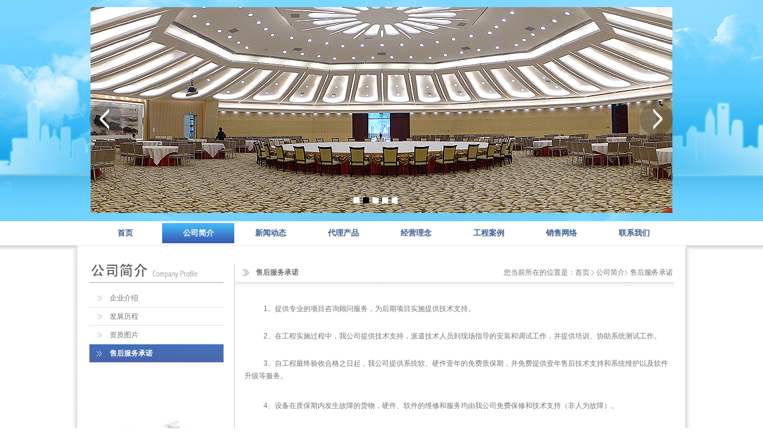

--- FILE ---
content_type: text/html; charset=utf-8
request_url: http://dit-system.com/aboutus.aspx?id=34
body_size: 4596
content:

<!DOCTYPE html PUBLIC "-//W3C//DTD XHTML 1.0 Transitional//EN" "http://www.w3.org/TR/xhtml1/DTD/xhtml1-transitional.dtd">


<html xmlns="http://www.w3.org/1999/xhtml" xml:lang="en">
<head>
	<meta http-equiv="Content-Type" content="text/html;charset=UTF-8" />
	<title>关于我们</title>
	<link rel="stylesheet" type="text/css" href="css/style.css" media="all" />
</head>
<body>
	
	
<!--/*<link rel="stylesheet" type="text/css" href="css/lrtk.css">
<script src="js/PT_banner.js" type="text/javascript"></script>
<script src="js/PT_banner1.js" type="text/javascript"></script>*/-->

<link rel="stylesheet" href="css/zzsc.css" type="text/css">
<script type="text/javascript" src="js/jquery-1.8.3.min.js"></script>
<script type="text/javascript" src="js/jquery.DB_tabMotionBanner.min.js"></script>

<div class="banner">
  <div class="top">
    <div class="top_1" style=" display:none;"><a href="index.aspx" class="logo"></a><a href=# onclick="this.style.behavior='url(#default#homepage)';this.setHomePage('http://web11.szgreat.cn/');" class="no1" >设为首页</a><a href="javascript:window.external.AddFavorite('http://web11.szgreat.cn/','赛思腾')" class="no2">加为收藏</a><a href="contactus.aspx" class="no3">客服中心</a></div>
    <div class="banner_sub" style=" display:none;" >
      <div class="www51buycom">
        <ul class="51buypic">
          
              <li><a href="http://"><img src="UploadFile/ImgInfo/20148281441292171510.jpg" alt="banner" /></a></li>
            
              <li><a href="http://"><img src="UploadFile/ImgInfo/2014827168471623438.jpg" alt="banner" /></a></li>
            
              <li><a href="http://"><img src="UploadFile/ImgInfo/2014827171044789078.jpg" alt="banner" /></a></li>
            
              <li><a href="http://"><img src="UploadFile/ImgInfo/2014827172346929078.jpg" alt="banner" /></a></li>
            
              <li><a href="http://"><img src="UploadFile/ImgInfo/2014827173644686073.jpg" alt="banner" /></a></li>
            
        </ul>
        <div class="num">
          <ul>
          </ul>
        </div>
      </div>
      <script>
/*鼠标移过，左右按钮显示*/
$(".www51buycom").hover(function(){
	$(this).find(".prev,.next").fadeTo("show",0.1);
},function(){
	$(this).find(".prev,.next").hide();
})
/*鼠标移过某个按钮 高亮显示*/
$(".prev,.next").hover(function(){
	$(this).fadeTo("show",0.7);
},function(){
	$(this).fadeTo("show",0.1);
})
$(".www51buycom").slide({ titCell:".num ul" , mainCell:".51buypic" , effect:"fold", autoPlay:true, delayTime:100 , autoPage:true });
</script> 
    </div>
    
    <div class="DB_tab25">
  <ul class="DB_bgSet">
    <li style="background-image:url(images/2014827171044789078.jpg); display: none; background-position: 49% 0px; background-repeat: no-repeat no-repeat; "></li>
    <li style="background-image:url(images/2014827173644686073.jpg); display: none; background-position: 49% 0px; background-repeat: no-repeat no-repeat; "></li>
    <li style="background-image:url(images/2014827172346929078.jpg); display: list-item; background-position: 49% 0px; background-repeat: no-repeat no-repeat; "></li>
    <li style="background-image:url(images/2014827168471623438.jpg); display: none; background-position: 49% 0px; background-repeat: no-repeat no-repeat; "></li>
    <li style="background-image:url(images/20148281441292171510.jpg); display: none; background-position: 49% 0px; background-repeat: no-repeat no-repeat; "></li>
  </ul>
  <ul class="DB_imgSet" style="position: relative; display:none;">
    <li style="position: absolute; display: none; "> <a href="#"><img class="DB_1_1" src="images/1_1.png" alt="" style="left:50px; opacity: 1; display: block; top: 85px; "></a> </li>
    <li style="position: absolute; display: none; "> <a href="#"><img class="DB_2_1" src="images/2_1.png" alt="" style="left:50px; opacity: 1; display: block; top: 85px; "></a> </li>
    <li style="position: absolute; display: list-item; "> <a href="#"><img class="DB_1_1" src="images/3_3.png" alt="" style="left:50px; opacity: 1; display: block; top: 85px; "></a> </li>
    <li style="position: absolute; display: none; "> <a href="#"><img class="DB_2_1" src="images/4_1.png" alt="" style="left:50px; opacity: 1; display: block; top: 85px; "></a> </li>
      <li style="position: absolute; display: none; "> <a href="#"><img class="DB_1_1" src="images/5_1.png" alt="" style="left:50px; opacity: 1; display: block; top: 85px; "></a> </li>
    
    
  </ul>
  <div class="DB_menuWrap">
    <ul class="DB_menuSet">
      <li class=""><img src="images/btn_off.gif" alt=""></li>
      <li class=""><img src="images/btn_off.gif"  alt=""></li>
      <li class="select"><img src="images/btn_on.gif"  alt=""></li>
      <li class=""><img src="images/btn_off.gif"  alt=""></li>
      <li class=""><img src="images/btn_off.gif"  alt=""></li>
    </ul>
    <div class="DB_next" style="display: block; "><img src="images/nextArrow.png" alt="NEXT"></div>
    <div class="DB_prev" style="display: block; "><img src="images/prevArrow.png" alt="PREV"></div>
  </div>
</div>
    
   <script type="text/javascript">
		$('.DB_tab25').DB_tabMotionBanner({
			key:'b28551',
			autoRollingTime:3000,                            
			bgSpeed:500,
			motion:
			{
				
				DB_1_1:{left:-50,opacity:0,speed:1000,delay:500},
				DB_1_2:{left:-50,opacity:0,speed:1000,delay:1000},
				DB_1_3:{left:100,opacity:0,speed:1000,delay:1500},

				DB_2_1:{top:50,opacity:0,speed:1000,delay:500},
				DB_2_2:{top:50,opacity:0,speed:1000,delay:1000},
				DB_2_3:{left:100,opacity:0,speed:1000,delay:1500},

				DB_3_1:{left:-50,opacity:0,speed:1000,delay:500},
				DB_3_2:{top:50,opacity:0,speed:1000,delay:1000},
				DB_3_3:{left:100,opacity:0,speed:1000,delay:1500},

				DB_4_1:{left:-50,opacity:0,speed:1000,delay:500},
				DB_4_2:{left:-50,opacity:0,speed:1000,delay:1000},
				DB_4_3:{left:-50,opacity:0,speed:1000,delay:1500},
				DB_4_4:{left:-50,opacity:0,speed:1000,delay:2000},
				DB_4_5:{left:100,opacity:0,speed:1000,delay:3000},

				end:null
			}
			
		})
</script> 
    
  </div>
</div>

	
	
	
	<div class="main">
	

<div class="nav">
  <ul>
    <li><a href="index.aspx" class="">首页</a></li>
    <li><a href="aboutus.aspx" class="hover">公司简介</a>
      <div class="sub_nav">
        <span><a href='aboutus.aspx?id=5'>企业介绍</a></span> <span><a href='aboutus.aspx?id=32'>发展历程</a></span> <span><a href='aboutus.aspx?id=33'>资质图片</a></span> <span><a href='aboutus.aspx?id=34'>售后服务承诺</a></span> 
      </div>
    </li>
    <li><a href="news.aspx" class="">新闻动态</a>
      <div class="sub_nav">
         <span><a href='news.aspx?classID=3'>公司新闻</a></span>  <span><a href='news.aspx?classID=16'>行业新闻</a></span> 
      </div>
    </li>
    <li><a href="products.aspx" class="">代理产品</a></li>
    <li><a href="operate.aspx" class="">经营理念</a></li>
    <li><a href="caseList.aspx" class="">工程案例</a>
      <div class="sub_nav">
         <span><a href='caseList.aspx?classID=6'>酒店类</a></span>  <span><a href='caseList.aspx?classID=4'>企业类</a></span>  <span><a href='caseList.aspx?classID=3'>文化体育类</a></span>  <span><a href='caseList.aspx?classID=2'>行政类</a></span> 
      </div>
    </li>
    <li><a href="market.aspx" class="">销售网络</a></li>
    <li><a href="contactus.aspx" class="">联系我们</a></li>
  </ul>
</div>
<div class="clear"></div>

	<div class="line3"></div>
	<div class="main2">
	
		
		<div class="l_list">
		
			<div class="tit"><img src="images/about_tit.jpg" alt="" /></div>
			
<ul class="list_con">

    
				<li class=''><a href='aboutus.aspx?id=5'>企业介绍</a></li>
				
				<li class=''><a href='aboutus.aspx?id=32'>发展历程</a></li>
				
				<li class=''><a href='aboutus.aspx?id=33'>资质图片</a></li>
				
				<li class='hover'><a href='aboutus.aspx?id=34'>售后服务承诺</a></li>
				
			
			</ul>
		
		
		<div class="clear"></div>
		<img src="images/about_bg.jpg" alt="" />
		</div>
		
		
		
		<div class="right_con">
		
			<div class="tit2">
				<div class="tit2_l"><b>
                <span id="lblMapTitle">售后服务承诺</span></b></div>
				<div class="tit2_r">您当前所在的位置是：<a href="index.aspx">首页</a> <span>&nbsp;</span> <a href="#">公司简介</a><span>&nbsp;</span> <a href="#">
                    <span id="lblMapTitle1">售后服务承诺</span></a></div>
			</div>
			<div class="yy5"></div>
		
		
		<div class="about_text">
			
            <p style="text-indent:32px;line-height:175%"><span style="font-size:12px;line-height:175%;">1</span><span style="font-size:12px;line-height:175%;">、</span><span style="font-size:12px;line-height:175%;">提供专业的项目咨询顾问服务，为后期项目实施提供技术支持。</span><span style="font-size:16px;line-height:175%"></span></p><p style="text-indent:32px;line-height:175%"><span style="font-size:12px;line-height:175%;">2</span><span style="font-size:12px;line-height:175%;">、在工程实施过程中，我公司提供技术支持，派遣技术人员到现场指导的安装和调试工作，并提供培训、协助系统测试工作。</span></p><p style="text-indent:32px;line-height:175%"><span style="font-size:12px;line-height:175%;">3</span><span style="font-size:12px;line-height:175%;">、自工程最终验收合格之日起，我公司提供系统软、硬件壹年的免费质保期，并免费提供壹年售后技术支持和系统维护以及软件升级等服务。</span></p><p style="text-indent:32px;line-height:175%"><span style="font-size:12px;line-height:175%;">4</span><span style="font-size:16px;line-height:175%"><span style="font-size:12px;line-height:175%;">、设备在质保期内</span><span style="letter-spacing:0px;font-size:12px;">发生故障的货物，硬件、软件的维修和服务均由我公司免费保修和技术支持（非人为故障）。</span></span></p><p style="text-indent:32px;line-height:175%"><span style="font-size:12px;line-height:175%;">5</span><span style="font-size:12px;line-height:175%;">、我公司承诺为用户提供7×24小时技术援助电话，解答在使用中遇到的问题，及时提出解决问题的建议和操作方法</span><span style="font-size:12px;line-height:175%;">、客户定期回访、免费咨询等。</span><span style="font-size:16px;line-height:175%"></span></p><p style="text-indent:31px;line-height:175%"><span style="font-size:12px;line-height:175%;letter-spacing:0px;">6</span><span style="font-size:12px;line-height:175%;letter-spacing:0px;">、免费质保期后，我公司将继续提供上门服务，并承诺以优惠价格对故障进行维修或更换。</span></p><p style="text-indent:31px;line-height:175%"><span style="font-size:12px;line-height:175%;letter-spacing:0px;">7</span><span style="font-size:12px;line-height:175%;letter-spacing:0px;">、质保期满后深圳市内客户可续签维护协议，且只收取产品成本费用。在接到报修电话后1小时内响应，给出相应解决方案。2小时内有专业人员带专业工具赶到现场解决故障。</span></p><p style="text-indent:31px;line-height:175%"><span style="font-size:12px;line-height:175%;letter-spacing:0px;">售后服务期中将有调查问卷给予客户，希望客户提出意见，帮助我公司不断成长。</span></p><p style="text-indent:31px;line-height:175%"><span style="font-size:12px;line-height:175%;letter-spacing:0px;">　　服务电话：0755-88821000</span></p><p><br /></p><p><br /></p><p><br /></p>


		</div>
		
		</div>
		<div class="bian"></div>
		
	
	</div>
	
	
	</div>
	

	
	

<div class="clear"></div>
<style type="text/css">
   .wenjj{ float:left; padding-left:10px;}
   .wenjj img{ width:35px; height:48px;}
</style>
<div class="foot">
		<div class="foot_copy"><a href="index.asp" class="logo2"><img src="images/logo.png" alt="logo" /></a>
        <div class="wenjj"> </div>
		
		版权所有 深圳市赛思腾科技发展有限公司  地址：深圳市南山区高新科技园中区中钢大厦M-6栋2层4区A<br />
<a href="aboutus.aspx">公司简介</a> | <a href="case.aspx">工程案例</a> | <a href="contactus.aspx">联系我们</a>
		</div>
	</div>

	
	
</body>
</html>

--- FILE ---
content_type: text/css
request_url: http://dit-system.com/css/style.css
body_size: 2988
content:
@charset "utf-8";
/* CSS Document */

*{ margin:0; padding:0}

body{ color:#747474; -webkit-text-size-adjust:none; font-family:Arial, Helvetica, sans-serif,"??"; overflow-x:hidden; font-size:12px; }

h1,h2,h3,h4,h5,h6,p{ font-size:12px; padding:0; margin:0;}

ul,li,dl,dt,dd,ol{ list-style:none; margin:0; padding:0}

a{ text-decoration:none; color:#747474; }

a:hover{ text-decoration:none; color:#f00; }

.clear{ clear:both; width:100%; height:0; overflow:hidden;}

.line{ clear:both; width:100%; height:15px; overflow:hidden;}
.line2{ clear:both; width:100%; height:20px; overflow:hidden;}
.line3{ clear:both; width:1021px; margin:0 auto; height:5px; overflow:hidden; background:#fff;}

img{ border:0;}

em,i{ font-style:normal;}

table{border-collapse:collapse;border-spacing:0}



.banner{ width:100%; height:360px; background:url(../images/banner.jpg) no-repeat center top;padding-top:12px}


.top{ width:980px; margin:0 auto; overflow:hidden; position:relative;}

.top_1{ height:84px;}

.top_1 a{ color:#000;}

.logo{ width:151px; height:48px; float:left; display:block; margin:16px 0 0 5px;}

.no1, .no2, .no3{ position:absolute;}
.no1{ right:193px; top:13px;}
.no2{ right:96px; top:13px;}
.no3{ right:0px; top:13px;}

.banner_sub{ width:976px; height:346px; float:left; background:#fff; padding:2px;}

.main{ width:100%;  background:url(../images/yy.jpg) repeat-x left top;}

.nav{ height:40px; width:980px; margin:0 auto; border-bottom:#ebebeb 1px solid; _overflow:hidden}

.nav li{ width:120px;text-align:center; float:left; font-size:13px; font-weight:bold; height:40px; line-height:40px; position:relative;margin:0 2px 0 0}

.nav li a{ color:#385d93; display:block;}

.nav li a:hover{ background:url(../images/nav_bg.png) repeat-x 10px; color:#fff; position:absolute; height:40px; left:0;  line-height:40px; width:121px; z-index:999;}
.nav li a.hover{ background:url(../images/nav_bg.png) repeat-x 10px; color:#fff; position:absolute; height:40px; left:0;  line-height:40px; width:121px; z-index:999;}

.nav li:hover .sub_nav{ display:block;}

.nav li .sub_nav{ display:none;  height:26px; line-height:26px; width:500px; position:absolute; left:0px; top:38px;}

.nav li .sub_nav span{ float:left;  color:#fff; display:block; font-weight:normal; position:relative; background:#4262b7; font-size:12px;}

.nav li .sub_nav span a{ color:#f3f3f3; display:inline; padding:0 10px;border-right:1px solid #ccc;}

.nav li .sub_nav span a:hover{ background:none;  position:relative; left:0px; top:0px; height:26px; line-height:26px; color:#ff0;}



.nav li .sub_nav span a:first-child{border-left:0px solid #ccc;}



.pic_show{ width:980px; height:177px; margin:0 auto; padding:25px 29px 0; background:url(../images/yy2.jpg) no-repeat left center;}

.pic_one{ width:240px; float:left; background:url(../images/yy3.jpg) no-repeat center top; margin-left:6px;}

.pic_one em{ display:block; text-align:center; font-weight:bold;}

.pic_one img{ padding:9px 8px 15px; width:222px; height:111px; clear:both;}


.content{ width:980px; margin:0 auto; overflow:hidden;}

.text1{ width:310px; height:172px; float:left;}

.gj_tit{ height:19px; line-height:19px;}

.gj_tit_l{ padding:0 0 0 14px; background:url(../images/gj_tit.jpg) no-repeat left top; color:#0067d0; float:left;}

.bg{ height:19px; background:url(../images/bg.jpg) repeat-x left center; width:58%; float:left; margin-left:10px;}

.gj_tit a{ float:right; color:#0067d0; background:url(../images/more.jpg) no-repeat right center; padding-right:19px;}

.text1_con{ padding:15px 0 0 0; overflow:hidden; line-height:18px;}

.text1_con img{ float:left; padding:3px; border:1px #dcdcdc solid; margin-right:10px;}

.text2{ width:315px; height:172px; float:left; padding:0 0 0 23px;}

.text2_con{ padding:15px 0 0 0;}

.text2_con img{ width:305px; height:122px; border:solid 1px #dcdcdc; padding:3px;}


.text3{ width:312px; height:172px; float:right; overflow:hidden;}


.text3_con{ padding:8px 0 0 0; overflow:hidden;}

.text3_con li{ height:29px; line-height:29px; border-bottom:#a3a3a3 1px dotted; overflow:hidden;}

.text3_con li span{ float:right;}


.foot{ height:72px; background:url(../images/foot.jpg) repeat-x #f3f3f3; width:100%;}

.foot_copy{ width:980px; margin:0 auto; overflow:hidden; text-align:right; padding:10px 0 0 0; line-height:30px;}


.logo2{ width:152px; height:28px; float:left; display:block;}



.main2{ width:980px; margin:0 auto; padding:25px 29px 0; background:url(../images/yy4.jpg) repeat-y center top #fff; overflow:hidden; }

.l_list{ width:225px; overflow:hidden; float:left;}

.tit{ height:33px; padding-bottom:10px;}

.list_con{ overflow:hidden;}
.list_con li{  line-height:30px; border-bottom:1px dotted #c5c5c5; background:url(../images/jt.jpg) no-repeat 12px center; text-indent:34px;}
.list_con li:hover{ background:url(../images/con_li.jpg) no-repeat;}
.list_con li.hover{ background:url(../images/con_li.jpg) no-repeat;}
.list_con li:hover a{ color:#fff; font-weight:bold;}
.list_con li.hover a{ color:#fff; font-weight:bold;}
.list_con li li{ height:30px; line-height:30px; border-bottom:1px dotted #c5c5c5; background:url(../images/jt3.jpg) no-repeat 12px center; text-indent:60px;}


.list_con1{ overflow:hidden;}
.list_con1 li{line-height:30px; border-bottom:1px dotted #c5c5c5; background:url(../images/11111.jpg) no-repeat; text-indent:34px;}
.list_con1 li a{ color:#fff;}
.list_con1 li a:hover{ color:#e8e8e8;}
.list_con1 li ul{ width:225px; height:auto; overflow:hidden;}
.list_con1 li ul li{ width:225px; height:100%; line-height:30px; background:url(../images/22222.jpg) 45px center no-repeat; text-indent:4.5em;}

.list_con1 li ul li ul{width:100px; float:right; background:none; padding-right:100px;}


.list_con1 li ul li a{ color:#7a7a7a;}
.list_con1 li ul li a:hover{ color:#949393;}




.bian{ width:1px; height:100%; background:#dadada; float:right;}

.right_con{ width:735px; float:right; overflow:hidden; padding:0 0 0 1px; border-left:solid 1px #ccc; height:auto !important; min-height:582px; height:582px; _overflow:visible;}


.tit2{ height:31px; line-height:31px; padding-left:12px;}

.tit2_l{ float:left; padding:0 0 0 22px; height:31px; background:url(../images/jt2.jpg) no-repeat left center;}

.tit2_r{float:right;}

.tit2_r span{ padding:0 1px; background:url(../images/jt3.jpg) no-repeat center;}

.yy5{ height:10px; background:url(../images/yy5.jpg) repeat-x left top; overflow:hidden; clear:both;}



.about_text{ padding-left:15px; overflow:hidden;}

.about_text p{ margin:25px 0; line-height:18px; text-indent:25px;}

.news_list{ overflow:hidden;  padding-left:15px; }


.news_list dt a{ color:#13326c; padding:0 0 12px 0;}
.news_list dt a:hover{ color:#2b2b2b;}

.news_list dt span{ padding-left:16px;color:#aaa}

.news_list dd{ line-height:22px;padding-bottom:15px;border-bottom:dotted 1px #d3d3d3; color:#888686;margin:8px 12px 30px 12px;}

.news_list dd a{ color:#fa9300; padding-right:13px; background:url(../images/jt4.jpg) no-repeat right center; }


.ym{ overflow:hidden; color:#f00; text-align:left; padding:20px 0 20px 15px; }

.ym a{padding:2px 6px; margin:0 0 0 5px; border:solid 1px #d3d3d4; background:#fafafa;}
.con_ny{line-height:22px; margin:8px;}

.p_list{ overflow:hidden; padding-left:40px;}

.p_list li{ float:left; border-bottom:dotted 1px #d3d3d3;  margin-bottom:19px; height:190px; overflow:hidden; padding-right:40px;}

.p_list li img{ width:300px; height:150px; border:solid 1px #e1e1e0;}
.p_list li img:hover{border:solid 1px #aaa}
.p_list li em{ display:block; text-align:center; padding:10px 0 19px 0;}


.product_list{ overflow:hidden; padding-left:30px;}
.product_list li{ float:left; border-bottom:dotted 1px #d3d3d3;  margin-bottom:19px; height:210px; overflow:hidden; padding-right:32px;}
.product_list li img{ width:200px; height:150px; border:solid 1px #e1e1e0;}
.product_list li img:hover{border:solid 1px #aaa}
.product_list li em{ display:block; text-align:center; padding:8px 0 19px 0;
height: 60px;
width: 200px;
line-height: 18px;}




.bg_hs{ height:15px; background:#efefef; width:704px; margin:0 auto;}


.tab_box{ width:704px; margin:0 auto; overflow:hidden; padding-top:7px;}

.tab_box_tit{ height:29px; border-bottom:solid 1px #e4e4e4;}

.tab_box_tit li{ width:92px; height:29px; float:left; background:url(../images/tab_tit.jpg) no-repeat; line-height:29px; text-align:center; color:#909090; font-weight:bold; margin-right:10px;}

.tab_box_tit li:hover{ background:url(../images/tab_tit_hover.jpg) no-repeat; color:#fff;}
.tab_box_tit li.hover{ background:url(../images/tab_tit_hover.jpg) no-repeat; color:#fff;}


.operate_info{ padding:20px 30px; overflow:hidden;}

.text4{ margin:0 0 45px 0; overflow:hidden; line-height:20px;}

.text4 h2{ color:#1371D6; border-bottom:dotted 1px #ccc; font-size:14px;}

.text4 b{ color:#e28500;}


.contact_info{ padding:30px 20px; overflow:hidden;width:100%;}

.con_tab_tit{ font-size:18px; color:#385d93; font-weight:bold; border-bottom:dotted 1px #ccc;}


.market_info{ text-align:center; padding:50px 0; overflow:hidden;margin-left:20px;line-height:22px;}

.news_info{ padding:20px; overflow:hidden;}

.news_info h2{ text-align:center; height:30px; line-height:30px; border-bottom:dotted 1px #ccc; color:#f00;}

.news_info em{ display:block; text-align:center; height:24px; line-height:24px;}

.news_text{ line-height:24px;}

.news_text p{ margin:20px 0;}


.case_text{ width:670px; margin:0 auto; overflow:hidden; padding-top:7px; line-height:24px;}

.case_text p{ margin:20px 0;}


--- FILE ---
content_type: text/css
request_url: http://dit-system.com/css/zzsc.css
body_size: 553
content:
ul,li{list-style:none;margin:0;padding:0}
img{border:none}

.DB_tab25 {width:980px;height:346px; margin:0 auto;position:relative;overflow:hidden}

.DB_tab25 .DB_bgSet{position:relative;}
.DB_tab25 .DB_bgSet li{position:absolute;width:980px;height:346px;display:none}

.DB_tab25 .DB_imgSet{position:absolute;width:1000px;left:50%;margin-left:-500px;}

.DB_tab25 .DB_imgSet .DB_1_1{position:absolute;left:0px;top:80px;}
.DB_tab25 .DB_imgSet .DB_1_2{position:absolute;left:0px;top:120px}
.DB_tab25 .DB_imgSet .DB_1_3{position:absolute;left:650px;top:0px}

.DB_tab25 .DB_imgSet .DB_2_1{position:absolute;left:0px;top:80px;}
.DB_tab25 .DB_imgSet .DB_2_2{position:absolute;left:0px;top:120px}
.DB_tab25 .DB_imgSet .DB_2_3{position:absolute;left:650px;top:0px}

.DB_tab25 .DB_imgSet .DB_3_1{position:absolute;left:0px;top:80px;}
.DB_tab25 .DB_imgSet .DB_3_2{position:absolute;left:0px;top:120px}
.DB_tab25 .DB_imgSet .DB_3_3{position:absolute;left:650px;top:0px}

.DB_tab25 .DB_imgSet .DB_4_1{position:absolute;left:0px;top:80px;}
.DB_tab25 .DB_imgSet .DB_4_2{position:absolute;left:0px;top:120px}
.DB_tab25 .DB_imgSet .DB_4_3{position:absolute;left:0px;top:150px}
.DB_tab25 .DB_imgSet .DB_4_4{position:absolute;left:0px;top:180px}
.DB_tab25 .DB_imgSet .DB_4_5{position:absolute;left:650px;top:0px}

.DB_tab25 .DB_menuWrap{position:absolute;width:980px;left:50%;margin-left:-500px;}
.DB_tab25 .DB_menuWrap .DB_menuSet{position:absolute;width:100%;top:320px;text-align:center;font-size:0}
.DB_tab25 .DB_menuWrap .DB_menuSet li{cursor:pointer;margin:0 3px;display:inline}


.DB_tab25 .DB_prev{position:absolute;left:10px;top:160px;cursor:pointer;display:none}
.DB_tab25 .DB_next{position:absolute;right:-9px;top:160px;cursor:pointer;display:none}